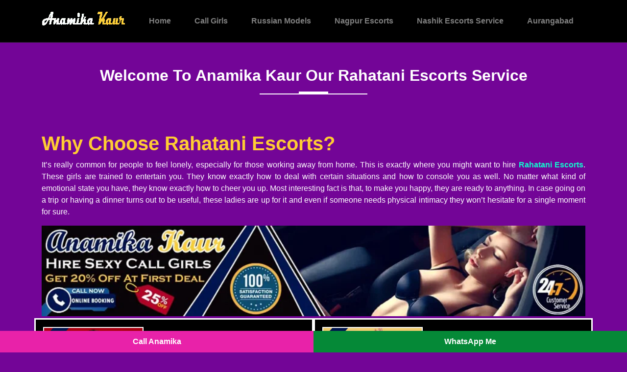

--- FILE ---
content_type: text/html
request_url: https://www.anamikakaur.com/rahatani-escorts.html
body_size: 7351
content:

<!DOCTYPE html>
<html lang="en">
    
<head>
<meta http-equiv="Content-Type" content="text/html; charset=utf-8">

    <meta http-equiv="X-UA-Compatible" content="IE=edge">
    <meta name="viewport" content="width=device-width, initial-scale=1, shrink-to-fit=no">

<title>Rahatani Escorts | Book Call Girls Rahatani Escort Service</title>
<meta name="Description" content="Book Anamika Call Girls Rahatani 9204262563, We offer 100% real and genuine Rahatani Escorts Service & Independent Model Escort in Rahatani Pune MH." />
<meta name="Keywords" content="Rahatani Escorts Service, Rahatani Escort Service, Call Girls Rahatani, Call Girl Rahatani, Rahatani Call Girls, Rahatani Call Girls Number, Rahatani Call Girl Cash Payment" />

<meta name="Robots" content="follow, index, all" />
<meta name="author" content="Anamika Kaur">

<link rel="canonical" href="https://www.anamikakaur.com/rahatani-escorts.html">
<meta name="googlebot" content="index,follow">
<meta http-equiv="language" content="en">
<meta name="document-type" content="public">
<meta name="country" content="India">

<link rel="icon" href="gallery/favicon.webp" type="image/x-icon" />
<link rel="shortcut icon" href="img/favicon.webp" type="image/x-icon" />
<link rel="stylesheet" href="css/bootstrap.min.css">
<link rel="stylesheet" href="css/default.css">
<link rel="stylesheet" href="css/style.css">
<link rel="stylesheet" href="css/font-awesome.min.css">


<script>
  window.dataLayer = window.dataLayer || [];
  function gtag(){dataLayer.push(arguments);}
  gtag('js', new Date());

  gtag('config', 'G-HSP7LTKQ1N');
</script>
</head>
<body>
<nav class="navbar navbar-expand-lg navbar-dark w_bg_black1 sticky-top" id="mainNav">
<div class="container">
<a class="navbar-brand js-scroll-trigger" href="https://www.anamikakaur.com/">
<img width="170px" height="60px" alt="Call Girl in Rahatani" src="gallery/logo.webp">
</a>
<button class="navbar-toggler collapsed" type="button" data-toggle="collapse" data-target="#navbarResponsive" aria-controls="navbarResponsive" aria-expanded="false" aria-label="Toggle navigation">
<span class="navbar-toggler-icon"></span>
</button>
<div class="navbar-collapse collapse" id="navbarResponsive" style="">
<ul class="navbar-nav ml-auto">
<li class="nav-item"><a class="nav-link js-scroll-trigger" href="https://www.anamikakaur.com/">Home</a></li>
<li class="nav-item"><a class="nav-link js-scroll-trigger" href="https://www.anamikakaur.com/high-profile-call-girls-in-pune.html">Call Girls</a></li>
<li class="nav-item"><a class="nav-link js-scroll-trigger" href="https://www.anamikakaur.com/erotic-pune-russian-escorts.html">Russian Models</a></li>
<li class="nav-item"><a class="nav-link js-scroll-trigger" href="https://www.anamikakaur.com/nagpur-escorts.html">Nagpur Escorts</a></li>
<li class="nav-item"><a class="nav-link js-scroll-trigger" href="https://www.anamikakaur.com/nashik-escorts.html">Nashik Escorts Service</a></li>
<li class="nav-item"><a class="nav-link js-scroll-trigger" href="https://www.anamikakaur.com/aurangabad-escorts.html">Aurangabad</a></li>
</ul>
</div>
</div>
</nav>
<div class="col-md-12">
<div class="section-title-1 text-center"><br><br>
<h2 class="text-blue">Welcome To Anamika Kaur Our Rahatani Escorts Service</h2>
<div class="title-line"></div>
</div>
</div>

<section>
<div class="container text-white fw-100 text-justify">
<h1>Why Choose Rahatani Escorts?</h1>

<p>It’s really common for people to feel lonely, especially for those working away from home. This is exactly where you might want to hire <a href="https://www.anamikakaur.com/rahatani-escorts.html"><strong>Rahatani Escorts</strong></a>. These girls are trained to entertain you. They know exactly how to deal with certain situations and how to console you as well. No matter what kind of emotional state you have, they know exactly how to cheer you up. Most interesting fact is that, to make you happy, they are ready to anything. In case going on a trip or having a dinner turns out to be useful, these ladies are up for it and even if someone needs physical intimacy they won’t hesitate for a single moment for sure. </p>

 <div class="banner"> <img img src="gallery/banner-1.webp" width="1200" height="250" alt="Call Girl Number in Rahatani"> </div>
</div>

</section>


<section class="pt-1 pb-5">
<div class="container">
<div class="row">


<div class="col-md-6 col-12 rock">
<div class="grl-box mb-3">
<div class="row">
<div class="col-5">
<div class="grl-img">
<img class="img-fluid" src="gallery/anamika-kaur-cg-1.webp" alt="Escort Service in Rahatani">
<div class="vip_grl">VIP</div>
</div>
</div>
<div class="col-7 pl-0">
<div class="pt-3 pb-3">
<h6 class="site-color1">MONIKA YADAV</h6>
<small>
<p class="m-0 dutt">Premium Escorts!</p>
<p class="m-0 dutt">Rahatani, India</p>
</small>
<small>
<p class="mt-2 mb-0">I am Monika Yadav a professional, charming and hot call Girls in Rahatani. You will feel completely relaxed with Me. My well-maintained curvy figure will fulfil all of your personal fantasies, and my lovely lips won't leave you until you're finished.</p>
</small>
</div>
</div>
</div>
</div>
</a>
<div class="rock1">
<a href="https://wa.link/pune-web1">WhatsApp</a>
</div>
<div class="rock2">
<a href="https://wa.link/pune-web1">Call Now</a>
</div>
</div>


<div class="col-md-6 col-12 rock">
<div class="grl-box mb-3">
<div class="row">
<div class="col-5">
<div class="grl-img">
<img class="img-fluid" src="gallery/anamika-kaur-cg-2.webp" alt="Call Girls in Rahatani">
<div class="vip_grl">VIP</div>
</div>
</div>
<div class="col-7 pl-0">
<div class="pt-3 pb-3">
<h6 class="site-color1">MAMTA TIWARI</h6>
<small>
<p class="m-0 dutt">Celebrity Model</p>
<p class="m-0 dutt">Rahatani, India</p>
</small>
<small>
<p class="mt-2 mb-0">Take the first step to spend time with our High-Profile Escorts Rahatani. Mamta Tiwari is a lovely girl who likes to tease you. Once you book one of our Rahatani call girls or female escorts, we guarantee you'll have an experience of a lifetime.</p>
</small>
</div>
</div>
</div>
</div>
</a>
<div class="rock1">
<a href="https://wa.link/pune-web1">WhatsApp</a>
</div>
<div class="rock2">
<a href="https://wa.link/pune-web1">Call Now</a>
</div>
</div>



<div class="col-md-6 col-12 rock">
<div class="grl-box mb-3">
<div class="row">
<div class="col-5">
<div class="grl-img">
<img class="img-fluid" src="gallery/anamika-kaur-cg-3.webp" alt="Call Girl Service in Rahatani">
<div class="vip_grl">VIP</div>
</div>
</div>
<div class="col-7 pl-0">
<div class="pt-3 pb-3">
<h6 class="site-color1">RIYA VERMA</h6>
<small>
<p class="m-0 dutt">High Profile Girl</p>
<p class="m-0 dutt">Rahatani, India</p>
</small>
<small>
<p class="mt-2 mb-0">Hello gentlemen I am Riya Verma from Pune, I provide all type of Call Girls and massage service in Rahatani. Call me directly to book Rahatani Escorts Service and spent some Special moments with Riya Verma.</p>
</small>
</div>
</div>
</div>
</div>
</a>
<div class="rock1">
<a href="https://wa.link/pune-web1">WhatsApp</a>
</div>
<div class="rock2">
<a href="https://wa.link/pune-web1">Call Now</a>
</div>
</div>




<div class="col-md-6 col-12 rock">
<div class="grl-box mb-3">
<div class="row">
<div class="col-5">
<div class="grl-img">
<img class="img-fluid" src="gallery/anamika-kaur-cg-4.webp" alt="Escort Service Rahatani">
<div class="vip_grl">VIP</div>
</div>
</div>
<div class="col-7 pl-0">
<div class="pt-3 pb-3">
<h6 class="site-color1">HEMA DAS</h6>
<small>
<p class="m-0 dutt">Air Hostess</p>
<p class="m-0 dutt">Rahatani, India</p>
</small>
<small>
<p class="mt-2 mb-0">I am Hema Das a Sexy and beautiful Escorts in Rahatani providing sensual and intimate service to all the classy people. I have a nice nature and enjoy being the boss in bed. I'll make sure that the time you spend with me is one you'll remember for the rest of your life.</p>
</small>
</div>
</div>
</div>
</div>
</a>
<div class="rock1">
<a href="https://wa.link/pune-web1">WhatsApp</a>
</div>
<div class="rock2">
<a href="https://wa.link/pune-web1">Call Now</a>
</div>
</div>



<div class="col-md-6 col-12 rock">
<div class="grl-box mb-3">
<div class="row">
<div class="col-5">
<div class="grl-img">
<img class="img-fluid" src="gallery/anamika-kaur-cg-5.webp" alt="Call Girl Rahatani">
<div class="vip_grl">VIP</div>
</div>
</div>
<div class="col-7 pl-0">
<div class="pt-3 pb-3">
<h6 class="site-color1">JENNY DSOUZA</h6>
<small>
<p class="m-0 dutt">Dating Escorts</p>
<p class="m-0 dutt">Rahatani, India</p>
</small>
<small>
<p class="mt-2 mb-0">Jenny Dsouza Rahatani Escorts will make all your dreams come true. Tell me your most intense erotic fantasies and most intimate wants, and I'll do everything it takes to make sure they are realised before you leave me.</p>
</small>
</div>
</div>
</div>
</div>
</a>
<div class="rock1">
<a href="https://wa.link/pune-web1">WhatsApp</a>
</div>
<div class="rock2">
<a href="https://wa.link/pune-web1">Call Now</a>
</div>
</div>



<div class="col-md-6 col-12 rock">
<div class="grl-box mb-3">
<div class="row">
<div class="col-5">
<div class="grl-img">
<img class="img-fluid" src="gallery/anamika-kaur-cg-6.webp" alt="Rahatani Escorts">
<div class="vip_grl">VIP</div>
</div>
</div>
<div class="col-7 pl-0">
<div class="pt-3 pb-3">
<h6 class="site-color1">DEEPTI KULKARNI</h6>
<small>
<p class="m-0 dutt">Glamorous Call Girls</p>
<p class="m-0 dutt">Rahatani, India</p>
</small>
<small>
<p class="mt-2 mb-0">Hi,I am Deepti Kulkarni, a hot and sensual Punjabi escort girl in Rahatani . An intelligent, charming, and sensual Call Girls Rahatani who is willing to satiate all of your cravings in a chic and fashionable manner while having a tonne of fun will make you feel ecstatic in her company.</p>
</small>
</div>
</div>
</div>
</div>
</a>
<div class="rock1">
<a href="https://wa.link/pune-web1">WhatsApp</a>
</div>
<div class="rock2">
<a href="https://wa.link/pune-web1">Call Now</a>
</div>
</div>



</div>

<nav aria-label="..." class="text-center mt-5">
<ul class="pagination" style="display: inline-flex;">
<li class="page-item active">
<a class="page-link" rel="nofollow" href="#">1 - 2 - 3 - 4 - 5 - 6 - 7 - 8 - 9 - 10</a>

</li>
</ul>
</nav>
</div>
</section>
<section class="pt-5 pb-5 w_bg_black2">
<div class="container">
<div class="row">
<div class="col-md-6">
<a class="text-white" href="https://wa.link/pune-web1">
<div class="bg-success rounded p-4 mb-3">
<div class="d-flex">
<div class="mr-3"><img src="gallery/whatsapp.webp" alt="whatsapp Number" style="width:80px;" /></div>
<div class="pt-2">
<h2 class="m-0 chat_call" style="color: white;">WhatsApp 24x7</h2>
</div>
</div>
</div>
</a>
</div>
<div class="col-md-6">
<a class="text-dark" href="https://wa.link/pune-web1">
<div class="bg-warning rounded p-4 mb-3">
<div class="d-flex">
<div class="mr-3"><img src="gallery/call.webp" alt="call Number" style="width:80px;" /></div>
<div class="pt-2">
<h2 class="m-0 chat_call" style="color: black;">Call Anamika</h2>
</div>
</div>
</div>
</a>
</div>
</div>
</div>
</section>


<section class="pt-5 pb-5">
<div class="container">
<h2 class="mb-3 text-white"><span class="site-color"> VIP Escorts Models From Top Most Locations</span></h2>
<div class="row">

<div class="col-md-3"><a class="a-none" href="https://www.anamikakaur.com/mumbai-escorts.html"><div class="button"> Mumbai<div class="mask"></div></div></a></div>
<div class="col-md-3"><a class="a-none" href="https://www.anamikakaur.com/navi-mumbai-escorts.html"><div class="button"> Navi Mumbai<div class="mask"></div></div></a></div>
<div class="col-md-3"><a class="a-none" href="https://www.anamikakaur.com/thane-escorts.html"><div class="button"> Thane<div class="mask"></div></div></a></div>
<div class="col-md-3"><a class="a-none" href="https://www.anamikakaur.com/bangalore-escorts.html"><div class="button"> Bangalore<div class="mask"></div></div></a></div>
<div class="col-md-3"><a class="a-none" href="https://www.anamikakaur.com/hyderabad-escorts.html"><div class="button"> Hyderabad<div class="mask"></div></div></a></div>
<div class="col-md-3"><a class="a-none" href="https://www.anamikakaur.com/chennai-escorts.html"><div class="button"> Chennai<div class="mask"></div></div></a></div>
<div class="col-md-3"><a class="a-none" href="https://www.anamikakaur.com/kolkata-escorts.html"><div class="button"> Kolkata<div class="mask"></div></div></a></div>
<div class="col-md-3"><a class="a-none" href="https://www.anamikakaur.com/jaipur-escorts.html"><div class="button"> Jaipur<div class="mask"></div></div></a></div>
<div class="col-md-3"><a class="a-none" href="https://www.anamikakaur.com/ahmedabad-escorts.html"><div class="button"> Ahmedabad<div class="mask"></div></div></a></div>
<div class="col-md-3"><a class="a-none" href="https://www.anamikakaur.com/indore-escorts.html"><div class="button"> Indore<div class="mask"></div></div></a></div>
<div class="col-md-3"><a class="a-none" href="https://www.anamikakaur.com/ahmednagar-escorts.html"><div class="button"> Ahmednagar<div class="mask"></div></div></a></div>
<div class="col-md-3"><a class="a-none" href="https://www.anamikakaur.com/aundh-escorts.html"><div class="button"> Aundh<div class="mask"></div></div></a></div>
<div class="col-md-3"><a class="a-none" href="https://www.anamikakaur.com/baner-escorts.html"><div class="button"> Baner<div class="mask"></div></div></a></div>
<div class="col-md-3"><a class="a-none" href="https://www.anamikakaur.com/shivajinagar-escorts.html"><div class="button"> Shivajinagar<div class="mask"></div></div></a></div>
<div class="col-md-3"><a class="a-none" href="https://www.anamikakaur.com/dhanori-escorts.html"><div class="button"> Dhanori<div class="mask"></div></div></a></div>
<div class="col-md-3"><a class="a-none" href="https://www.anamikakaur.com/dhayari-escorts.html"><div class="button"> Dhayari<div class="mask"></div></div></a></div>
<div class="col-md-3"><a class="a-none" href="https://www.anamikakaur.com/hadapsar-escorts.html"><div class="button"> Hadapsar<div class="mask"></div></div></a></div>
<div class="col-md-3"><a class="a-none" href="https://www.anamikakaur.com/kalyani-nagar-escorts.html"><div class="button"> Kalyani Nagar<div class="mask"></div></div></a></div>
<div class="col-md-3"><a class="a-none" href="https://www.anamikakaur.com/khadki-escorts.html"><div class="button"> Khadki<div class="mask"></div></div></a></div>
<div class="col-md-3"><a class="a-none" href="https://www.anamikakaur.com/khandala-escorts.html"><div class="button"> Khandala<div class="mask"></div></div></a></div>
<div class="col-md-3"><a class="a-none" href="https://www.anamikakaur.com/kondhwa-escorts.html"><div class="button"> Kondhwa<div class="mask"></div></div></a></div>
<div class="col-md-3"><a class="a-none" href="https://www.anamikakaur.com/koregaon-park-escorts.html"><div class="button"> Koregaon Park<div class="mask"></div></div></a></div>
<div class="col-md-3"><a class="a-none" href="https://www.anamikakaur.com/kothrud-escorts.html"><div class="button"> Kothrud<div class="mask"></div></div></a></div>
<div class="col-md-3"><a class="a-none" href="https://www.anamikakaur.com/lavasa-escorts.html"><div class="button"> Lavasa<div class="mask"></div></div></a></div>
<div class="col-md-3"><a class="a-none" href="https://www.anamikakaur.com/lonavala-escorts.html"><div class="button"> Lonavala<div class="mask"></div></div></a></div>
<div class="col-md-3"><a class="a-none" href="https://www.anamikakaur.com/pashan-escorts.html"><div class="button"> Pashan<div class="mask"></div></div></a></div>
<div class="col-md-3"><a class="a-none" href="https://www.anamikakaur.com/pimpri-chinchwad-escorts.html"><div class="button"> Pimpri Chinchwad<div class="mask"></div></div></a></div>
<div class="col-md-3"><a class="a-none" href="https://www.anamikakaur.com/pune-airport-escorts.html"><div class="button"> Pune Airport<div class="mask"></div></div></a></div>
<div class="col-md-3"><a class="a-none" href="https://www.anamikakaur.com/viman-nagar-escorts.html"><div class="button"> Viman Nagar<div class="mask"></div></div></a></div>
<div class="col-md-3"><a class="a-none" href="https://www.anamikakaur.com/vishrantwadi-escorts.html"><div class="button"> Vishrantwadi<div class="mask"></div></div></a></div>
<div class="col-md-3"><a class="a-none" href="https://www.anamikakaur.com/wakad-escorts.html"><div class="button"> Wakad<div class="mask"></div></div></a></div>
<div class="col-md-3"><a class="a-none" href="https://www.anamikakaur.com/yerwada-escorts.html"><div class="button"> Yerwada<div class="mask"></div></div></a></div>
<div class="col-md-3"><a class="a-none" href="https://www.anamikakaur.com/shivaji-nagar-escorts.html"><div class="button"> Shivaji Nagar<div class="mask"></div></div></a></div>
<div class="col-md-3"><a class="a-none" href="https://www.anamikakaur.com/hinjewadi-escorts.html"><div class="button"> Hinjewadi<div class="mask"></div></div></a></div>
<div class="col-md-3"><a class="a-none" href="https://www.anamikakaur.com/sb-road-escorts.html"><div class="button"> Sb Road<div class="mask"></div></div></a></div>
<div class="col-md-3"><a class="a-none" href="https://www.anamikakaur.com/kharadi-escorts.html"><div class="button"> Kharadi<div class="mask"></div></div></a></div>
<div class="col-md-3"><a class="a-none" href="https://www.anamikakaur.com/katraj-escorts.html"><div class="button"> Katraj<div class="mask"></div></div></a></div>
<div class="col-md-3"><a class="a-none" href="https://www.anamikakaur.com/magarpatta-escorts.html"><div class="button"> Magarpatta<div class="mask"></div></div></a></div>
<div class="col-md-3"><a class="a-none" href="https://www.anamikakaur.com/junnar-escorts.html"><div class="button"> Junnar<div class="mask"></div></div></a></div>
<div class="col-md-3"><a class="a-none" href="https://www.anamikakaur.com/pimple-saudagar-escorts.html"><div class="button"> Pimple Saudagar<div class="mask"></div></div></a></div>
<div class="col-md-3"><a class="a-none" href="https://www.anamikakaur.com/wadgaon-sheri-escorts.html"><div class="button"> Wadgaon Sheri<div class="mask"></div></div></a></div>
<div class="col-md-3"><a class="a-none" href="https://www.anamikakaur.com/vijayawada-escorts.html"><div class="button"> Vijayawada<div class="mask"></div></div></a></div>
<div class="col-md-3"><a class="a-none" href="https://www.anamikakaur.com/shivane-escorts.html"><div class="button"> Shivane<div class="mask"></div></div></a></div>
<div class="col-md-3"><a class="a-none" href="https://www.anamikakaur.com/nigdi-escorts.html"><div class="button"> Nigdi<div class="mask"></div></div></a></div>
<div class="col-md-3"><a class="a-none" href="https://www.anamikakaur.com/akurdi-escorts.html"><div class="button"> Akurdi<div class="mask"></div></div></a></div>
<div class="col-md-3"><a class="a-none" href="https://www.anamikakaur.com/chinchwad-escorts.html"><div class="button"> Chinchwad<div class="mask"></div></div></a></div>
<div class="col-md-3"><a class="a-none" href="https://www.anamikakaur.com/swargate-escorts.html"><div class="button"> Swargate<div class="mask"></div></div></a></div>
<div class="col-md-3"><a class="a-none" href="https://www.anamikakaur.com/dehu-road-escorts.html"><div class="button"> Dehu Road<div class="mask"></div></div></a></div>
<div class="col-md-3"><a class="a-none" href="https://www.anamikakaur.com/deccan-escorts.html"><div class="button"> Deccan<div class="mask"></div></div></a></div>
<div class="col-md-3"><a class="a-none" href="https://www.anamikakaur.com/yerawada-escorts.html"><div class="button"> Yerawada<div class="mask"></div></div></a></div>
<div class="col-md-3"><a class="a-none" href="https://www.anamikakaur.com/nanded-city-escorts.html"><div class="button"> Nanded City<div class="mask"></div></div></a></div>
<div class="col-md-3"><a class="a-none" href="https://www.anamikakaur.com/mundhwa-escorts.html"><div class="button"> Mundhwa<div class="mask"></div></div></a></div>
<div class="col-md-3"><a class="a-none" href="https://www.anamikakaur.com/sunarwadi-escorts.html"><div class="button"> Sunarwadi<div class="mask"></div></div></a></div>
<div class="col-md-3"><a class="a-none" href="https://www.anamikakaur.com/airport-road-escorts.html"><div class="button"> Airport Road<div class="mask"></div></div></a></div>
<div class="col-md-3"><a class="a-none" href="https://www.anamikakaur.com/warje-escorts.html"><div class="button"> Warje<div class="mask"></div></div></a></div>
<div class="col-md-3"><a class="a-none" href="https://www.anamikakaur.com/ravet-escorts.html"><div class="button"> Ravet<div class="mask"></div></div></a></div>
<div class="col-md-3"><a class="a-none" href="https://www.anamikakaur.com/balaji-nagar-escorts.html"><div class="button"> Balaji Nagar<div class="mask"></div></div></a></div>
<div class="col-md-3"><a class="a-none" href="https://www.anamikakaur.com/balewadi-escorts.html"><div class="button"> Balewadi<div class="mask"></div></div></a></div>
<div class="col-md-3"><a class="a-none" href="https://www.anamikakaur.com/baramati-escorts.html"><div class="button"> Baramati<div class="mask"></div></div></a></div>
<div class="col-md-3"><a class="a-none" href="https://www.anamikakaur.com/bavdhan-escorts.html"><div class="button"> Bavdhan<div class="mask"></div></div></a></div>
<div class="col-md-3"><a class="a-none" href="https://www.anamikakaur.com/erandwane-escorts.html"><div class="button"> Erandwane<div class="mask"></div></div></a></div>
<div class="col-md-3"><a class="a-none" href="https://www.anamikakaur.com/fatima-nagar-escorts.html"><div class="button"> Fatima Nagar<div class="mask"></div></div></a></div>
<div class="col-md-3"><a class="a-none" href="https://www.anamikakaur.com/fursungi-escorts.html"><div class="button"> Fursungi<div class="mask"></div></div></a></div>
<div class="col-md-3"><a class="a-none" href="https://www.anamikakaur.com/ghorpadi-escorts.html"><div class="button"> Ghorpadi<div class="mask"></div></div></a></div>
<div class="col-md-3"><a class="a-none" href="https://www.anamikakaur.com/gultekdi-escorts.html"><div class="button"> Gultekdi<div class="mask"></div></div></a></div>
<div class="col-md-3"><a class="a-none" href="https://www.anamikakaur.com/kalewadi-escorts.html"><div class="button"> Kalewadi<div class="mask"></div></div></a></div>
<div class="col-md-3"><a class="a-none" href="https://www.anamikakaur.com/karve-nagar-escorts.html"><div class="button"> Karve Nagar<div class="mask"></div></div></a></div>
<div class="col-md-3"><a class="a-none" href="https://www.anamikakaur.com/kasarwadi-escorts.html"><div class="button"> Kasarwadi<div class="mask"></div></div></a></div>
<div class="col-md-3"><a class="a-none" href="https://www.anamikakaur.com/khadaki-escorts.html"><div class="button"> Khadaki<div class="mask"></div></div></a></div>
<div class="col-md-3"><a class="a-none" href="https://www.anamikakaur.com/khadakwasla-escorts.html"><div class="button"> Khadakwasla<div class="mask"></div></div></a></div>
<div class="col-md-3"><a class="a-none" href="https://www.anamikakaur.com/kondhawe-dhawade-escorts.html"><div class="button"> Kondhawe Dhawade<div class="mask"></div></div></a></div>
<div class="col-md-3"><a class="a-none" href="https://www.anamikakaur.com/lohegaon-escorts.html"><div class="button"> Lohegaon<div class="mask"></div></div></a></div>
<div class="col-md-3"><a class="a-none" href="https://www.anamikakaur.com/moshi-escorts.html"><div class="button"> Moshi<div class="mask"></div></div></a></div>
<div class="col-md-3"><a class="a-none" href="https://www.anamikakaur.com/rahatani-escorts.html"><div class="button"> Rahatani<div class="mask"></div></div></a></div>
<div class="col-md-3"><a class="a-none" href="https://www.anamikakaur.com/sangamwadi-escorts.html"><div class="button"> Sangamwadi<div class="mask"></div></div></a></div>
<div class="col-md-3"><a class="a-none" href="https://www.anamikakaur.com/sinhagad-road-escorts.html"><div class="button"> Sinhagad Road<div class="mask"></div></div></a></div>
<div class="col-md-3"><a class="a-none" href="https://www.anamikakaur.com/thergaon-escorts.html"><div class="button"> Thergaon<div class="mask"></div></div></a></div>
<div class="col-md-3"><a class="a-none" href="https://www.anamikakaur.com/undri-escorts.html"><div class="button"> Undri<div class="mask"></div></div></a></div>
<div class="col-md-3"><a class="a-none" href="https://www.anamikakaur.com/deccan-gymkhana-escorts.html"><div class="button"> Deccan Gymkhana<div class="mask"></div></div></a></div>
<div class="col-md-3"><a class="a-none" href="https://www.anamikakaur.com/vadgaon-maval-escorts.html"><div class="button"> Vadgaon Maval<div class="mask"></div></div></a></div>
<div class="col-md-3"><a class="a-none" href="https://www.anamikakaur.com/vishal-nagar-escorts.html"><div class="button"> Vishal Nagar<div class="mask"></div></div></a></div>
<div class="col-md-3"><a class="a-none" href="https://www.anamikakaur.com/wagholi-escorts.html"><div class="button"> Wagholi<div class="mask"></div></div></a></div>
<div class="col-md-3"><a class="a-none" href="https://www.anamikakaur.com/wanwadi-escorts.html"><div class="button"> Wanwadi<div class="mask"></div></div></a></div>
<div class="col-md-3"><a class="a-none" href="https://www.anamikakaur.com/wanowrie-escorts.html"><div class="button"> Wanowrie<div class="mask"></div></div></a></div>
<div class="col-md-3"><a class="a-none" href="https://www.anamikakaur.com/alandi-escorts.html"><div class="button"> Alandi<div class="mask"></div></div></a></div>
<div class="col-md-3"><a class="a-none" href="https://www.anamikakaur.com/bhamburda-escorts.html"><div class="button"> Bhamburda<div class="mask"></div></div></a></div>
<div class="col-md-3"><a class="a-none" href="https://www.anamikakaur.com/chakan-escorts.html"><div class="button"> Chakan<div class="mask"></div></div></a></div>
<div class="col-md-3"><a class="a-none" href="https://www.anamikakaur.com/jejuri-escorts.html"><div class="button"> Jejuri<div class="mask"></div></div></a></div>
<div class="col-md-3"><a class="a-none" href="https://www.anamikakaur.com/kamshet-escorts.html"><div class="button"> Kamshet<div class="mask"></div></div></a></div>
<div class="col-md-3"><a class="a-none" href="https://www.anamikakaur.com/phursungi-escorts.html"><div class="button"> Phursungi<div class="mask"></div></div></a></div>
<div class="col-md-3"><a class="a-none" href="https://www.anamikakaur.com/pirangut-escorts.html"><div class="button"> Pirangut<div class="mask"></div></div></a></div>
<div class="col-md-3"><a class="a-none" href="https://www.anamikakaur.com/saswad-escorts.html"><div class="button"> Saswad<div class="mask"></div></div></a></div>
<div class="col-md-3"><a class="a-none" href="https://www.anamikakaur.com/bhavani-peth-escorts.html"><div class="button"> Bhavani Peth<div class="mask"></div></div></a></div>
<div class="col-md-3"><a class="a-none" href="https://www.anamikakaur.com/bhor-escorts.html"><div class="button"> Bhor<div class="mask"></div></div></a></div>
<div class="col-md-3"><a class="a-none" href="https://www.anamikakaur.com/bhosari-escorts.html"><div class="button"> Bhosari<div class="mask"></div></div></a></div>
<div class="col-md-3"><a class="a-none" href="https://www.anamikakaur.com/bibwewadi-escorts.html"><div class="button"> Bibwewadi<div class="mask"></div></div></a></div>
<div class="col-md-3"><a class="a-none" href="https://www.anamikakaur.com/dapodi-escorts.html"><div class="button"> Dapodi<div class="mask"></div></div></a></div>
<div class="col-md-3"><a class="a-none" href="https://www.anamikakaur.com/dattawadi-escorts.html"><div class="button"> Dattawadi<div class="mask"></div></div></a></div>
<div class="col-md-3"><a class="a-none" href="https://www.anamikakaur.com/dighi-escorts.html"><div class="button"> Dighi<div class="mask"></div></div></a></div>
<div class="col-md-3"><a class="a-none" href="https://www.anamikakaur.com/wadki-escorts.html"><div class="button"> Wadki<div class="mask"></div></div></a></div>
<div class="col-md-3"><a class="a-none" href="https://www.anamikakaur.com/nibm-escorts.html"><div class="button"> Nibm<div class="mask"></div></div></a></div>
<div class="col-md-3"><a class="a-none" href="https://www.anamikakaur.com/pisoli-escorts.html"><div class="button"> Pisoli<div class="mask"></div></div></a></div>
<div class="col-md-3"><a class="a-none" href="https://www.anamikakaur.com/bajirao-road-escorts.html"><div class="button"> Bajirao Road<div class="mask"></div></div></a></div>
<div class="col-md-3"><a class="a-none" href="https://www.anamikakaur.com/dhankawadi-escorts.html"><div class="button"> Dhankawadi<div class="mask"></div></div></a></div>
<div class="col-md-3"><a class="a-none" href="https://www.anamikakaur.com/mohammadwadi-escorts.html"><div class="button"> Mohammadwadi<div class="mask"></div></div></a></div>
<div class="col-md-3"><a class="a-none" href="https://www.anamikakaur.com/nasrapur-escorts.html"><div class="button"> Nasrapur<div class="mask"></div></div></a></div>
<div class="col-md-3"><a class="a-none" href="https://www.anamikakaur.com/parvati-darshan-escorts.html"><div class="button"> Parvati Darshan<div class="mask"></div></div></a></div>
<div class="col-md-3"><a class="a-none" href="https://www.anamikakaur.com/pune-cantonment-escorts.html"><div class="button"> Pune Cantonment<div class="mask"></div></div></a></div>
<div class="col-md-3"><a class="a-none" href="https://www.anamikakaur.com/satara-road-escorts.html"><div class="button"> Satara Road<div class="mask"></div></div></a></div>
<div class="col-md-3"><a class="a-none" href="https://www.anamikakaur.com/chikhali-escorts.html"><div class="button"> Chikhali<div class="mask"></div></div></a></div>
<div class="col-md-3"><a class="a-none" href="https://www.anamikakaur.com/talawade-escorts.html"><div class="button"> Talawade<div class="mask"></div></div></a></div>
<div class="col-md-3"><a class="a-none" href="https://www.anamikakaur.com/manchar-escorts.html"><div class="button"> Manchar<div class="mask"></div></div></a></div>
<div class="col-md-3"><a class="a-none" href="https://www.anamikakaur.com/mulshi-escorts.html"><div class="button"> Mulshi<div class="mask"></div></div></a></div>
<div class="col-md-3"><a class="a-none" href="https://www.anamikakaur.com/sanghavi-escorts.html"><div class="button"> Sanghavi<div class="mask"></div></div></a></div>
<div class="col-md-3"><a class="a-none" href="https://www.anamikakaur.com/talegaon-dabhade-escorts.html"><div class="button"> Talegaon Dabhade<div class="mask"></div></div></a></div>
<div class="col-md-3"><a class="a-none" href="https://www.anamikakaur.com/tingre-nagar-escorts.html"><div class="button"> Tingre Nagar<div class="mask"></div></div></a></div>
<div class="col-md-3"><a class="a-none" href="https://www.anamikakaur.com/malegaon-escorts.html"><div class="button"> Malegaon<div class="mask"></div></div></a></div>
<div class="col-md-3"><a class="a-none" href="https://www.anamikakaur.com/shikrapur-escorts.html"><div class="button"> Shikrapur<div class="mask"></div></div></a></div>
<div class="col-md-3"><a class="a-none" href="https://www.anamikakaur.com/handewadi-road-escorts.html"><div class="button"> Handewadi Road<div class="mask"></div></div></a></div>
<div class="col-md-3"><a class="a-none" href="https://www.anamikakaur.com/shirwal-escorts.html"><div class="button"> Shirwal<div class="mask"></div></div></a></div>
<div class="col-md-3"><a class="a-none" href="https://www.anamikakaur.com/pimple-gurav-escorts.html"><div class="button"> Pimple Gurav<div class="mask"></div></div></a></div>
<div class="col-md-3"><a class="a-none" href="https://www.anamikakaur.com/ambegaon-budruk-escorts.html"><div class="button"> Ambegaon Budruk<div class="mask"></div></div></a></div>
<div class="col-md-3"><a class="a-none" href="https://www.anamikakaur.com/uruli-devachi-escorts.html"><div class="button"> Uruli Devachi<div class="mask"></div></div></a></div>
<div class="col-md-3"><a class="a-none" href="https://www.anamikakaur.com/sanaswadi-escorts.html"><div class="button"> Sanaswadi<div class="mask"></div></div></a></div>
<div class="col-md-3"><a class="a-none" href="https://www.anamikakaur.com/kirkatwadi-escorts.html"><div class="button"> Kirkatwadi<div class="mask"></div></div></a></div>
<div class="col-md-3"><a class="a-none" href="https://www.anamikakaur.com/narayangaon-escorts.html"><div class="button"> Narayangaon<div class="mask"></div></div></a></div>
<div class="col-md-3"><a class="a-none" href="https://www.anamikakaur.com/nanded-escorts.html"><div class="button"> Nanded<div class="mask"></div></div></a></div>
<div class="col-md-3"><a class="a-none" href="https://www.anamikakaur.com/talegaon-dhamdhere-escorts.html"><div class="button"> Talegaon Dhamdhere<div class="mask"></div></div></a></div>
<div class="col-md-3"><a class="a-none" href="https://www.anamikakaur.com/yewalewadi-escorts.html"><div class="button"> Yewalewadi<div class="mask"></div></div></a></div>
<div class="col-md-3"><a class="a-none" href="https://www.anamikakaur.com/nanekarwadi-escorts.html"><div class="button"> Nanekarwadi<div class="mask"></div></div></a></div>
<div class="col-md-3"><a class="a-none" href="https://www.anamikakaur.com/pargaon-escorts.html"><div class="button"> Pargaon<div class="mask"></div></div></a></div>
<div class="col-md-3"><a class="a-none" href="https://www.anamikakaur.com/ambegaon-khurd-escorts.html"><div class="button"> Ambegaon Khurd<div class="mask"></div></div></a></div>
<div class="col-md-3"><a class="a-none" href="https://www.anamikakaur.com/bhumkar-chowk-escorts.html"><div class="button"> Bhumkar Chowk<div class="mask"></div></div></a></div>
<div class="col-md-3"><a class="a-none" href="https://www.anamikakaur.com/dange-chowk-escorts.html"><div class="button"> Dange Chowk<div class="mask"></div></div></a></div>


</div>
</div>
</section>



<section class="pt-2 pb-5">
<div class="container">
<h2 class="sec_title mt-3">Contact Us For Anamika Kaur Models Service</h2>
<div class="row">


<div class="col-md-3 col-6">
<div class="grl-box-1 mb-3">
<div class="grl-img">
<img class="img-fluid" src="gallery/anamika-kaur-cg-7.webp" alt="Rahatani Escort Service">
</div>
<div class="grl-title-1">Monika Yadav Age: 21 Year</div>
</div>
</div>

<div class="col-md-3 col-6">
<div class="grl-box-1 mb-3">
<div class="grl-img">
<img class="img-fluid" src="gallery/anamika-kaur-cg-8.webp" alt="Rahatani Call Girls">
</div>
<div class="grl-title-1">Mamta Tiwari Age: 18 Year</div>
</div>
</div>

<div class="col-md-3 col-6">
<div class="grl-box-1 mb-3">
<div class="grl-img">
<img class="img-fluid" src="gallery/anamika-kaur-cg-9.webp" alt="call girls mumbai">
</div>
<div class="grl-title-1">Riya Verma Age: 20 Year</div>
</div>
</div>

<div class="col-md-3 col-6">
<div class="grl-box-1 mb-3">
<div class="grl-img">
<img class="img-fluid" src="gallery/anamika-kaur-cg-10.webp" alt="Call Girl Contact Number Rahatani">
</div>
<div class="grl-title-1">Hema Das Age: 22 Year</div>
</div>
</div>

<div class="col-md-3 col-6">
<div class="grl-box-1 mb-3">
<div class="grl-img">
<img class="img-fluid" src="gallery/anamika-kaur-cg-11.webp" alt="Call Girl Price Rahatani">
</div>
<div class="grl-title-1">Jenny Dsouza Age: 23 Year</div>
</div>
</div>

<div class="col-md-3 col-6">
<div class="grl-box-1 mb-3">
<div class="grl-img">
<img class="img-fluid" src="gallery/anamika-kaur-cg-12.webp" alt="Call Girl Rate Rahatani">
</div>
<div class="grl-title-1">Nandini Divekar Age: 19 Year</div>
</div>
</div>

<div class="col-md-3 col-6">
<div class="grl-box-1 mb-3">
<div class="grl-img">
<img class="img-fluid" src="gallery/anamika-kaur-cg-13.webp" alt="Call Girl No in Rahatani">
</div>
<div class="grl-title-1">Deepti Kulkarni Age: 21 Year</div>
</div>
</div>

<div class="col-md-3 col-6">
<div class="grl-box-1 mb-3">
<div class="grl-img">
<img class="img-fluid" src="gallery/anamika-kaur-cg-14.webp" alt="Call Girls Near Me">
</div>
<div class="grl-title-1">Samira Khan Age: 26 Year</div>
</div>
</div>

<div class="col-md-3 col-6">
<div class="grl-box-1 mb-3">
<div class="grl-img">
<img class="img-fluid" src="gallery/anamika-kaur-cg-15.webp" alt="Indian Call Girl Rahatani">
</div>
<div class="grl-title-1">Prachi Rana Age: 24 Year</div>
</div>
</div>

<div class="col-md-3 col-6">
<div class="grl-box-1 mb-3">
<div class="grl-img">
<img class="img-fluid" src="gallery/anamika-kaur-cg-16.webp" alt="Rahatani Escort">
</div>
<div class="grl-title-1">Kanika Dixit Age: 21 Year</div>
</div>
</div>

<div class="col-md-3 col-6">
<div class="grl-box-1 mb-3">
<div class="grl-img">
<img class="img-fluid" src="gallery/anamika-kaur-cg-17.webp" alt="Escorts Service in Rahatani">
</div>
<div class="grl-title-1">Tania Verma Age: 18 Year</div>
</div>
</div>

<div class="col-md-3 col-6">
<div class="grl-box-1 mb-3">
<div class="grl-img">
<img class="img-fluid" src="gallery/anamika-kaur-cg-18.webp" alt="Call Girl Contact Rahatani">
</div>
<div class="grl-title-1">Yukta Saikh Age: 22 Year</div>
</div>
</div>

<div class="col-md-3 col-6">
<div class="grl-box-1 mb-3">
<div class="grl-img">
<img class="img-fluid" src="gallery/anamika-kaur-cg-19.webp" alt="Low Price Call Girl in Rahatani">
</div>
<div class="grl-title-1">Aalia Parveen Age: 23 Year</div>
</div>
</div>

<div class="col-md-3 col-6">
<div class="grl-box-1 mb-3">
<div class="grl-img">
<img class="img-fluid" src="gallery/anamika-kaur-cg-20.webp" alt="Call Girls Rahatani">
</div>
<div class="grl-title-1">Charu Malik Age: 19 Year</div>
</div>
</div>

<div class="col-md-3 col-6">
<div class="grl-box-1 mb-3">
<div class="grl-img">
<img class="img-fluid" src="gallery/anamika-kaur-cg-21.webp" alt="Escort Service Near Me">
</div>
<div class="grl-title-1">Ankita Arora Age: 25 Year</div>
</div>
</div>

<div class="col-md-3 col-6">
<div class="grl-box-1 mb-3">
<div class="grl-img">
<img class="img-fluid" src="gallery/anamika-kaur-cg-22.webp" alt="Call Girls Number Rahatani">
</div>
<div class="grl-title-1">Kanika Sharma Age: 21 Year</div>
</div>
</div>


</div>
 <div class="banner"> <img img src="gallery/banner-2.webp" width="1200" height="500" alt="Call Girl Low Price Rahatani"> </div>
</div>

</section>


 
<section>
<div class="container text-white fw-100 text-justify">
<h2>Matured Rahatani Call Girls are Ready to Amaze You</h2>

<p>Whenever you talk about hiring a call girl, what comes in the mind are the young, immature and least experienced girls. Well, those days are gone and now days you can actually hire <a href="https://www.anamikakaur.com/rahatani-escorts.html"><strong>Rahatani Call Girls</strong></a> who have ample amount of experience and maturity. Due to these two qualities these girls have become really popular in the recent times and are in demand too. No matter what you ask them to do, these girls have the right attitude to satisfy you to the fullest. So, next time you want to have some fun with a gorgeous girl by your side, you better hire one of these call girls and experience something new and amazing.</p>

<h3>Rahatani Escort Service Providers in The Town Are Honest</h3>

<p>While hiring an escort everyone would love to hire from an agency that is honest and have great employees working. Fortunately <a href="https://www.anamikakaur.com/rahatani-escorts.html">Rahatani Escort Service</a> providers are all known for their honesty and most certainly are the best in the business. What makes them best is their reliability in the field. No matter what you are looking for, these agencies are efficient enough to help you through the process and are sure to make you satisfied to perfection. You see the satisfaction that the escorts offer are really important but everything begins at the very first step and these agencies do take care of every single step in the process until you meet the escort and have fun.</p>

<h4>Independent Escorts Rahatani the Best You Can Hire</h4>

<p>To hire one of the best escorts in town, you must contact one of the best agencies but instead of that, you can actually pick one of the <a href="https://www.anamikakaur.com/rahatani-escorts.html"><em><strong>Independent Escorts Rahatani</strong></em></a> whom you think could be the best choice for you. You need to understand that there are no best escorts working in the market. It’s all about client requirements and the choice they make. If you choose a wrong girl, no matter how efficient she might be you will find her unsatisfactory. This is where hiring Independent Call Girls Rahatani can be beneficial. Since you are the one to choose one of these girls, so you know exactly whom you want to choose and why, so there won’t be any confusion at a later stage.</p>

</div>
</section>
<section class="pt-2 pb-5">
<div class="container">
<h2 class="sec_title mt-3"></h2>
<div class="row">


<div class="col-md-3 col-6">
<div class="grl-box-1 mb-3">
<div class="grl-img">
<img class="img-fluid" src="gallery/anamika-kaur-cg-23.webp" alt="Indian Call Girls Rahatani">
</div>
<div class="grl-title-1">Sabana Aktar Age: 24 Year</div>
</div>
</div>

<div class="col-md-3 col-6">
<div class="grl-box-1 mb-3">
<div class="grl-img">
<img class="img-fluid" src="gallery/anamika-kaur-cg-24.webp" alt="Escort in Rahatani">
</div>
<div class="grl-title-1">Sanvi Snha Age: 26 Year</div>
</div>
</div>

<div class="col-md-3 col-6">
<div class="grl-box-1 mb-3">
<div class="grl-img">
<img class="img-fluid" src="gallery/anamika-kaur-cg-25.webp" alt="Escorts in Rahatani">
</div>
<div class="grl-title-1">Rashmi Desai Age: 24 Year</div>
</div>
</div>

<div class="col-md-3 col-6">
<div class="grl-box-1 mb-3">
<div class="grl-img">
<img class="img-fluid" src="gallery/anamika-kaur-cg-26.webp" alt="Low Rate Call Girl Rahatani">
</div>
<div class="grl-title-1">Saleena Jaan Age: 19 Year</div>
</div>
</div>

<div class="col-md-3 col-6">
<div class="grl-box-1 mb-3">
<div class="grl-img">
<img class="img-fluid" src="gallery/anamika-kaur-cg-27.webp" alt="Call Girl Pics Rahatani">
</div>
<div class="grl-title-1">Reena Sawant Age: 21 Year</div>
</div>
</div>

<div class="col-md-3 col-6">
<div class="grl-box-1 mb-3">
<div class="grl-img">
<img class="img-fluid" src="gallery/anamika-kaur-cg-28.webp" alt="Escort Girl in Rahatani">
</div>
<div class="grl-title-1">Rekha Agarkar Age: 20 Year</div>
</div>
</div>

<div class="col-md-3 col-6">
<div class="grl-box-1 mb-3">
<div class="grl-img">
<img class="img-fluid" src="gallery/anamika-kaur-cg-29.webp" alt="Call Girls Service Rahatani">
</div>
<div class="grl-title-1">Rosy Doshi Age: 24 Year</div>
</div>
</div>

<div class="col-md-3 col-6">
<div class="grl-box-1 mb-3">
<div class="grl-img">
<img class="img-fluid" src="gallery/anamika-kaur-cg-30.webp" alt="Call Girls Contact Number Rahatani">
</div>
<div class="grl-title-1">Ishika Khan Age: 18 Year</div>
</div>
</div>

<div class="col-md-3 col-6">
<div class="grl-box-1 mb-3">
<div class="grl-img">
<img class="img-fluid" src="gallery/anamika-kaur-cg-31.webp" alt="Call Girls Rate Rahatani">
</div>
<div class="grl-title-1">Himani Gosh Age: 21 Year</div>
</div>
</div>

<div class="col-md-3 col-6">
<div class="grl-box-1 mb-3">
<div class="grl-img">
<img class="img-fluid" src="gallery/anamika-kaur-cg-32.webp" alt="Cheap Call Girls Rahatani">
</div>
<div class="grl-title-1">Zoya Zohar Age: 27 Year</div>
</div>
</div>

<div class="col-md-3 col-6">
<div class="grl-box-1 mb-3">
<div class="grl-img">
<img class="img-fluid" src="gallery/anamika-kaur-cg-33.webp" alt="Call Girl Service Rahatani">
</div>
<div class="grl-title-1">Shalini Kumari Age: 19 Year</div>
</div>
</div>

<div class="col-md-3 col-6">
<div class="grl-box-1 mb-3">
<div class="grl-img">
<img class="img-fluid" src="gallery/anamika-kaur-cg-34.webp" alt="Call Girls Pics Rahatani">
</div>
<div class="grl-title-1">Gracy Kaul Age: 21 Year</div>
</div>
</div>

<div class="col-md-3 col-6">
<div class="grl-box-1 mb-3">
<div class="grl-img">
<img class="img-fluid" src="gallery/anamika-kaur-cg-35.webp" alt="Call Girls No Rahatani">
</div>
<div class="grl-title-1">Priya Singh Age: 23 Year</div>
</div>
</div>

<div class="col-md-3 col-6">
<div class="grl-box-1 mb-3">
<div class="grl-img">
<img class="img-fluid" src="gallery/anamika-kaur-cg-36.webp" alt="Best Escort Service Rahatani">
</div>
<div class="grl-title-1">Reena Trivedi Age: 26 Year</div>
</div>
</div>

<div class="col-md-3 col-6">
<div class="grl-box-1 mb-3">
<div class="grl-img">
<img class="img-fluid" src="gallery/anamika-kaur-cg-37.webp" alt="Rahatani Call Girl Service">
</div>
<div class="grl-title-1">Deepti Sonam Age: 25 Year</div>
</div>
</div>

<div class="col-md-3 col-6">
<div class="grl-box-1 mb-3">
<div class="grl-img">
<img class="img-fluid" src="gallery/anamika-kaur-cg-38.webp" alt="Cheap Call Girl Near Me">
</div>
<div class="grl-title-1">Laura Eallin Age: 22 Year</div>
</div>
</div>

<div class="col-md-3 col-6">
<div class="grl-box-1 mb-3">
<div class="grl-img">
<img class="img-fluid" src="gallery/anamika-kaur-cg-39.webp" alt="Call Girls Price Rahatani">
</div>
<div class="grl-title-1">Kritika Mehra Age: 18 Year</div>
</div>
</div>

<div class="col-md-3 col-6">
<div class="grl-box-1 mb-3">
<div class="grl-img">
<img class="img-fluid" src="gallery/anamika-kaur-cg-40.webp" alt="Girl Service Rahatani">
</div>
<div class="grl-title-1">Manju Verma Age: 21 Year</div>
</div>
</div>

<div class="col-md-3 col-6">
<div class="grl-box-1 mb-3">
<div class="grl-img">
<img class="img-fluid" src="gallery/anamika-kaur-cg-41.webp" alt="Escort Near Me">
</div>
<div class="grl-title-1">Geeta Sharma Age: 23 Year</div>
</div>
</div>

<div class="col-md-3 col-6">
<div class="grl-box-1 mb-3">
<div class="grl-img">
<img class="img-fluid" src="gallery/anamika-kaur-cg-42.webp" alt="Cheap Rate Call Girl Rahatani">
</div>
<div class="grl-title-1">Aarti Sharma Age: 24 Year</div>
</div>
</div>

<div class="col-md-3 col-6">
<div class="grl-box-1 mb-3">
<div class="grl-img">
<img class="img-fluid" src="gallery/anamika-kaur-cg-43.webp" alt="Rahatani Call Girl Number">
</div>
<div class="grl-title-1">Saloni Sharma Age: 20 Year</div>
</div>
</div>

<div class="col-md-3 col-6">
<div class="grl-box-1 mb-3">
<div class="grl-img">
<img class="img-fluid" src="gallery/anamika-kaur-cg-44.webp" alt="Escort Rahatani">
</div>
<div class="grl-title-1">Sonam Mishra Age: 18 Year</div>
</div>
</div>

<div class="col-md-3 col-6">
<div class="grl-box-1 mb-3">
<div class="grl-img">
<img class="img-fluid" src="gallery/anamika-kaur-cg-45.webp" alt="Call Girl Rates Rahatani">
</div>
<div class="grl-title-1">Reshma Vats Age: 21 Year</div>
</div>
</div>

<div class="col-md-3 col-6">
<div class="grl-box-1 mb-3">
<div class="grl-img">
<img class="img-fluid" src="gallery/anamika-kaur-cg-46.webp" alt="Call Girl Numbers Rahatani">
</div>
<div class="grl-title-1">Deepika Agynotri Age: 23 Year</div>
</div>
</div>

<div class="col-md-3 col-6">
<div class="grl-box-1 mb-3">
<div class="grl-img">
<img class="img-fluid" src="gallery/anamika-kaur-cg-47.webp" alt="Photo Call Girls Rahatani">
</div>
<div class="grl-title-1">Alka Choudhary Age: 19 Year</div>
</div>
</div>


<div class="col-md-3 col-6">
<div class="grl-box-1 mb-3">
<div class="grl-img">
<img class="img-fluid" src="gallery/anamika-kaur-cg-48.webp" alt="Escorts Services Rahatani">
</div>
<div class="grl-title-1">Babita Sharma Age: 24 Year</div>
</div>
</div>

<div class="col-md-3 col-6">
<div class="grl-box-1 mb-3">
<div class="grl-img">
<img class="img-fluid" src="gallery/anamika-kaur-cg-49.webp" alt="Call Girls Low Price Rahatani">
</div>
<div class="grl-title-1">Chitra Salve Age: 27 Year</div>
</div>
</div>

<div class="col-md-3 col-6">
<div class="grl-box-1 mb-3">
<div class="grl-img">
<img class="img-fluid" src="gallery/anamika-kaur-cg-50.webp" alt="Call Girls Service in Rahatani">
</div>
<div class="grl-title-1">Poonam Karila Age: 21 Year</div>
</div>
</div>



</div>
</div>
</section>

<hr style="border-top: 1px solid rgb(33, 37, 41);">
<footer class="rock-one">
<div class="container mb-3">
<div class="row">
<div class="col-md-6">
<ul class="nav justify-content-center">
<li class="nav-item"><a class="nav-link" href="https://www.anamikakaur.com/">Home</a></li>
<li class="nav-item"><a class="nav-link" href="https://www.anamikakaur.com/high-profile-call-girls-in-pune.html">Call Girls</a></li>
<li class="nav-item"><a class="nav-link" href="sitemap.xml">XML Sitemap</a></li>


</ul>
</div>
<div class="col-md-6 text-center">
<p class="text-muted">© 2023 All Rights Reserved- <a href="https://www.anamikakaur.com/">Anamika Kaur</a></p>
</div>
</div>
</div>
</footer>
<script src="js/jquery-3.6.0.min.js" crossorigin="anonymous"></script>
<script src="js/bootstrap.min.js" crossorigin="anonymous"></script>
<script src="js/jquery.cookie.js"></script>



<style>
		.nowcalling
{display:block;position:fixed;bottom:0;width:100%;z-index:9999}
.lcol,.rcol,.ccol
{float:left;width:50%}
.lcol{background-color:#E822A9}
.rcol{background-color:#058937}
.lcol a,.rcol a,.ccol a{display:block;padding:10px 0;text-align:center;text-decoration:none;color:#fff}	
		</style>
<div class="nowcalling">
<div class="lcol" style="text-align:justify;font-size:16px;"><a href="https://wa.link/pune-web1">Call Anamika</a></div>
<div class="rcol" style="text-align:justify;font-size:16px;"><a href="https://wa.link/pune-web1">WhatsApp Me</a></div>
</div>
</body>
</html>

--- FILE ---
content_type: text/css
request_url: https://www.anamikakaur.com/css/style.css
body_size: 2116
content:
body{background:#730597;font-family:roboto,sans-serif;font-weight:500;}
h1,h2,h4,h5,h6{color:#FFCC33;font-weight:700}



.zbt{color:#58acfa}.w_bg_black1{background:#000}.w_bg_black2{background:}.w_bg_ping{background:#e0006c!important}.site-bg{background:#e0006c!important}.w_color_pink{color:#e0006c!important}.site-color1{color:#fff!important}.site-color{color:#FFFFFF!important}.rock{border:3px solid #fff;background-color:#000;padding-top:15px;margin-bottom:20px}
.rock1{border:1px solid #fff;background-color:#00144F;border-radius:5px}
.rock2{border:1px solid #fff;background-color:#FF0000;border-radius:5px}
.rock1,.rock2{float:right;margin-right:10px;margin-bottom:10px;padding:10px 15px}
.rock-one{border:2px solid #000;background-color:#000; margin-bottom:40px; padding-top:20px;}
.dutt{color:#FFCC33; font-size:18px}table,td,th{border:2px solid #000;background-color:#F39A1A;text-align:center}table{width:100%;border-collapse:collapse}.text-bold{font-weight:800}.text-thin{font-weight:300}.sec_title{color:#FFFFFF;font-weight:500;margin-bottom:20px;text-align:center}.btn-pink{background:#e0006c;border:2px solid #e0006c;border-radius:5px}.btn-pink:hover{background:red;border:2px solid #b30257}.btn-pink:focus{background:#b30257;box-shadow:none}.btn-pink:active{background:#000!important;box-shadow:none}.btn-pink:not(:disabled):not(.disabled).active:focus,.btn-pink:not(:disabled):not(.disabled):active:focus,.show>.btn-pink.dropdown-toggle:focus{box-shadow:none}.btn-outline{background-color:transparent}.btn-outline{border:2px solid #fff}.parallax{background-attachment:fixed;background-size:cover;background-position:50% 0;background-repeat:no-repeat;position:relative}
.navbar-dark .navbar-nav .nav-link:focus,.navbar-dark .navbar-nav .nav-link:hover{color:#cc05d1}.navbar{border-bottom:1px solid #212121}.navv-btn{border:2px solid #e0006c;border-radius:30px;padding:5px 28px!important;color:#e0006c!important;margin:3px}
.navv-btn:hover{background:#e0006c;border-color:#e0006c;color:#fff!important}.br-r0{border-radius:0}.search-btn{border:1px solid #e0006b}.search_section{background-color:;background-attachment:fixed;background-size:cover;background-position:50% 0;background-repeat:no-repeat;position:relative;background-position:50% 0}.search_section .container{padding-top:150px;padding-bottom:137px}.search_section .over_black{}.search_title{font-weight:100;font-size:46px}.pp-0{padding:0}.grl-title{color:#908d8d;padding:8px 0;text-align:center;transition:.5s}.grl-title-1{color:#908d8d;padding:8px 0;text-align:center;transition:.5s}a:hover{text-decoration:none}.grl-box-1{border:2px solid #fff;background:#000}.grl-title-1{font-weight:700;color:#fff}.grl-box-1:hover{background:#FF0000;transition:.5s}.grl-box-1:hover{color:#fff}.grl-box:hover{background:#000;transition:.5s}.grl-box:hover .grl-title{color:#fff}.grl-img{border:2px solid #fff;position:relative;overflow:hidden}.grl-content{background:#e0006b63;color:#fff;padding:15px;font-size:13px;font-weight:200;text-align:center;position:absolute;width:100%;bottom:-104px;transition:.5s}.grl-box:hover .grl-content{bottom:0;transition:.5s}.grl-box-1:hover .grl-content{bottom:0;transition:.5s}.grl-content p{padding:0;margin:0}.vip_grl{background:#00144F;color:#fff;-ms-transform:rotate(-40deg);-webkit-transform:rotate(-40deg);transform:rotate(-48deg);text-align:center;position:absolute;top:8px;left:-108px;width:100%}.vip_profile_item{position:relative;overflow:hidden}.vip_profile_item .vip_grl{background:#e0006b;color:#fff;-ms-transform:rotate(-40deg);-webkit-transform:rotate(-40deg);transform:rotate(-48deg);text-align:center;position:absolute;top:15px;left:-80px;width:48%}.btn-tag{font-size:11px;padding:3px 8px}.fw-100{font-weight:100}
.over_black{}
a{color:#10F9D0;transition:.5s; font-weight:bold}a:hover{color:#de006a;transition:.5s}.loc-box{background:#cc05d1;text-align:center;margin-bottom:30px;padding:20px 0;color:#fff;transition:.5s}.loc-box:hover{background:#a404a8;transition:.5s}.a-none:hover{text-decoration:none}*/ .pop-link .nav-link{padding:.2rem 1rem}.profile-list li{background:0 0}
.navbar-expand-lg .navbar-nav .nav-link{padding-right:1.5rem;padding-left:1.5rem}.adult-modal{background:#000000c7}.adult-modal .modal-header{background:#e0006b;color:#fff}.owl-theme .owl-dots .owl-dot.active span,.owl-theme .owl-dots .owl-dot:hover span{background:#e0006c}#profile-slider{position:relative}#profile-slider .owl-prev{position:absolute;top:43%;left:0;background:unset;font-size:25px;outline:0}#profile-slider .owl-next{position:absolute;top:43%;right:0;background:unset;font-size:25px;outline:0}.owl-theme .owl-nav [class*=owl-]:hover{background:#869791;color:#e0006b;text-decoration:none}.owl-dot:focus{outline:0}.owl-dots{position:relative;top:-36px}.my-form .form-control:focus{color:#495057;background-color:#fff;border-color:#d3016b;outline:0;box-shadow:0 0 0 .1rem #e0006b}.my-form .form-control{color:#000;background-color:#fff}.my-form .form-control:focus{color:#000;background-color:#fff;border-color:#d3016b;outline:0;box-shadow:0 0 0 .1rem #e0006b}.a-clr-none:hover{color:#fff}.page-item.active .page-link{z-index:3;color:#fff;background-color:#021ab4;border-color:#021ab4}.page-link{position:relative;display:block;padding:.5rem .75rem;margin-left:-1px;line-height:1.25;color:#fff;background-color:#1a1a1a;border:1px solid #1a1a1a}.page-item.disabled .page-link{color:#37393c;pointer-events:none;cursor:auto;background-color:#1a1a1a;border-color:#1a1a1a}@media only screen and (max-width:768px){.pp-0{padding-right:15px;padding-left:15px}.vip_grl{left:-50px}.chat_call{font-size:22px}.vip_profile_item .vip_grl{left:-55px}}@media only screen and (min-width:768px) and (max-width:992px){.vip_grl{left:-44px}}@media only screen and (min-width:992px) and (max-width:1200px){.vip_grl{left:-67px}}@media only screen and (min-width:1200px) and (max-width:1888px){.vip_grl{left:-84px}}.section-title-1{margin-bottom:60px}.section-title-1 h1{margin-top:0;text-transform:capitalize}.section-title-1 p{margin-bottom:0;font-size:16px}.section-title-1 .title-line{padding:10px 0}.section-title-1 .title-line:before{background:#ffff;content:"";display:block;height:2px;margin:0 auto;width:220px}.section-title-1 .title-line:after{background:#ffff;content:"";display:block;height:6px;position:relative;top:-6px;margin:0 auto;width:60px}.text-blue{color:#FFFFFF;padding-right:0}#more{display:none}#myBtn{border:1px solid #000;background-color:#000;color:#fff}.rtm{color:green}.btn-shine{}

.button{border:2px groove #fff;border-radius:4px;width:100%;letter-spacing:.09rem;overflow:hidden;padding:10px 0;margin-bottom:30px;position:relative;text-align:center;text-transform:capitalize;transition:background 5s cubic-bezier(.19,1,.22,1),border 1s cubic-bezier(.19,1,.22,1),color .6s cubic-bezier(.19,1,.22,1);user-select:none;background:#000;float:left;color:#fff;font-size:17px}

.button a{text-shadow:1px 1px 0 #000;color:#fff;text-decoration:none;font-family:bangers,cursive}

.button .mask{background-color:#fff;background-color:rgba(255,255,255,.5);height:100px;position:absolute;transform:translate3d(-120%,-50px,0) rotate3d(0,0,1,45deg);transition:all 1.1s cubic-bezier(.19,1,.22,1);width:200px}.button .shift{display:inline-block;transition:all 1.1s cubic-bezier(.19,1,.22,1)}.button:hover{background-color:rgba(255,255,255,.05);border-color:#fff;box-shadow:0 0 5px rgba(255,245,245,.8);transition:background 0s}.button:hover a{color:#fff}.button:hover .mask{background-color:#fff;transform:translate3d(120%,-100px,0) rotate3d(0,0,1,90deg);<!--clip-path:polygon(69%19%,85%56%,54%58%);-->}.button:hover .shift{transform:translateX(5px)}.button:active{background-color:#fff}.button:active a{color:#202020}.jkt{color:#fff}.pkt{color:#02b420;width:24px;float:left}.bkt{margin-bottom:40px}


.banner img{width:100%; height:auto;}

#whatsapp{position:fixed;bottom:0;left:65px;z-index:10}
#phone-number{position:fixed;bottom:0;left:1px;z-index:10}
.hvr-push{display:inline-block;vertical-align:middle;-webkit-transform:perspective(1px) translateZ(0);transform:perspective(1px) translateZ(0);box-shadow:0 0 1px transparent}

#whatsapp a{color:#fff;font-size:2.5rem;padding:5px 30px;background-color:#26d367;letter-spacing:1px;display:block;padding:5px 15px}

#phone-number a{color:#fff;font-size:2.5rem;padding:5px 30px;background-color:#e7b54c;letter-spacing:1px;display:block;padding:5px 15px}